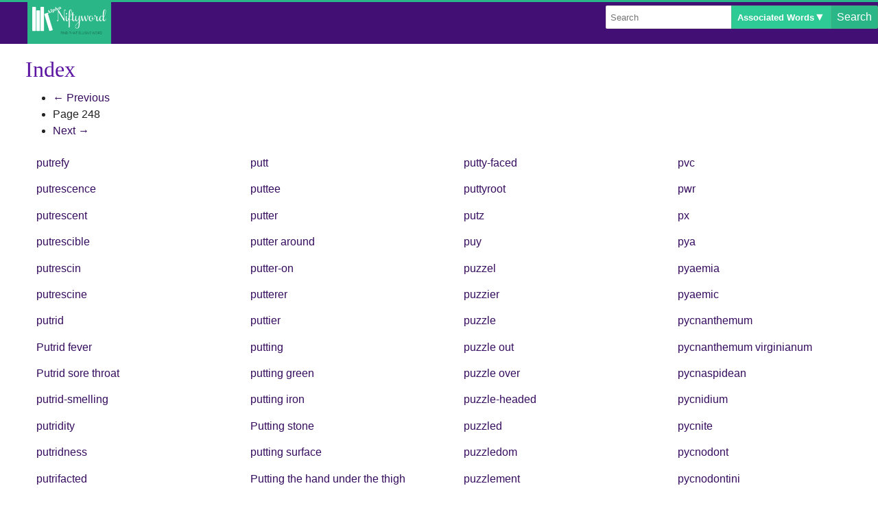

--- FILE ---
content_type: text/html
request_url: https://www.niftyword.com/index/p/248/
body_size: 14761
content:
<!DOCTYPE html><!--[if lt IE 7]>      <html class="no-js lt-ie9 lt-ie8 lt-ie7" lang=""> <![endif]--><!--[if IE 7]>         <html class="no-js lt-ie9 lt-ie8" lang=""> <![endif]--><!--[if IE 8]>         <html class="no-js lt-ie9" lang=""> <![endif]--><!--[if gt IE 8]><!--><html class="no-js" lang=""><!--<![endif]--><head><meta charset="utf-8"/>
<script>var __ezHttpConsent={setByCat:function(src,tagType,attributes,category,force,customSetScriptFn=null){var setScript=function(){if(force||window.ezTcfConsent[category]){if(typeof customSetScriptFn==='function'){customSetScriptFn();}else{var scriptElement=document.createElement(tagType);scriptElement.src=src;attributes.forEach(function(attr){for(var key in attr){if(attr.hasOwnProperty(key)){scriptElement.setAttribute(key,attr[key]);}}});var firstScript=document.getElementsByTagName(tagType)[0];firstScript.parentNode.insertBefore(scriptElement,firstScript);}}};if(force||(window.ezTcfConsent&&window.ezTcfConsent.loaded)){setScript();}else if(typeof getEzConsentData==="function"){getEzConsentData().then(function(ezTcfConsent){if(ezTcfConsent&&ezTcfConsent.loaded){setScript();}else{console.error("cannot get ez consent data");force=true;setScript();}});}else{force=true;setScript();console.error("getEzConsentData is not a function");}},};</script>
<script>var ezTcfConsent=window.ezTcfConsent?window.ezTcfConsent:{loaded:false,store_info:false,develop_and_improve_services:false,measure_ad_performance:false,measure_content_performance:false,select_basic_ads:false,create_ad_profile:false,select_personalized_ads:false,create_content_profile:false,select_personalized_content:false,understand_audiences:false,use_limited_data_to_select_content:false,};function getEzConsentData(){return new Promise(function(resolve){document.addEventListener("ezConsentEvent",function(event){var ezTcfConsent=event.detail.ezTcfConsent;resolve(ezTcfConsent);});});}</script>
<script>if(typeof _setEzCookies!=='function'){function _setEzCookies(ezConsentData){var cookies=window.ezCookieQueue;for(var i=0;i<cookies.length;i++){var cookie=cookies[i];if(ezConsentData&&ezConsentData.loaded&&ezConsentData[cookie.tcfCategory]){document.cookie=cookie.name+"="+cookie.value;}}}}
window.ezCookieQueue=window.ezCookieQueue||[];if(typeof addEzCookies!=='function'){function addEzCookies(arr){window.ezCookieQueue=[...window.ezCookieQueue,...arr];}}
addEzCookies([{name:"ezoab_331190",value:"mod2; Path=/; Domain=niftyword.com; Max-Age=7200",tcfCategory:"store_info",isEzoic:"true",},{name:"ezosuibasgeneris-1",value:"030b2075-7662-4d57-568c-242be6a26c9f; Path=/; Domain=niftyword.com; Expires=Tue, 19 Jan 2027 17:06:59 UTC; Secure; SameSite=None",tcfCategory:"understand_audiences",isEzoic:"true",}]);if(window.ezTcfConsent&&window.ezTcfConsent.loaded){_setEzCookies(window.ezTcfConsent);}else if(typeof getEzConsentData==="function"){getEzConsentData().then(function(ezTcfConsent){if(ezTcfConsent&&ezTcfConsent.loaded){_setEzCookies(window.ezTcfConsent);}else{console.error("cannot get ez consent data");_setEzCookies(window.ezTcfConsent);}});}else{console.error("getEzConsentData is not a function");_setEzCookies(window.ezTcfConsent);}</script><script type="text/javascript" data-ezscrex='false' data-cfasync='false'>window._ezaq = Object.assign({"edge_cache_status":12,"edge_response_time":37,"url":"https://www.niftyword.com/index/p/248/"}, typeof window._ezaq !== "undefined" ? window._ezaq : {});</script><script type="text/javascript" data-ezscrex='false' data-cfasync='false'>window._ezaq = Object.assign({"ab_test_id":"mod2"}, typeof window._ezaq !== "undefined" ? window._ezaq : {});window.__ez=window.__ez||{};window.__ez.tf={};</script><script type="text/javascript" data-ezscrex='false' data-cfasync='false'>window.ezDisableAds = true;</script>
<script data-ezscrex='false' data-cfasync='false' data-pagespeed-no-defer>var __ez=__ez||{};__ez.stms=Date.now();__ez.evt={};__ez.script={};__ez.ck=__ez.ck||{};__ez.template={};__ez.template.isOrig=true;window.__ezScriptHost="//www.ezojs.com";__ez.queue=__ez.queue||function(){var e=0,i=0,t=[],n=!1,o=[],r=[],s=!0,a=function(e,i,n,o,r,s,a){var l=arguments.length>7&&void 0!==arguments[7]?arguments[7]:window,d=this;this.name=e,this.funcName=i,this.parameters=null===n?null:w(n)?n:[n],this.isBlock=o,this.blockedBy=r,this.deleteWhenComplete=s,this.isError=!1,this.isComplete=!1,this.isInitialized=!1,this.proceedIfError=a,this.fWindow=l,this.isTimeDelay=!1,this.process=function(){f("... func = "+e),d.isInitialized=!0,d.isComplete=!0,f("... func.apply: "+e);var i=d.funcName.split("."),n=null,o=this.fWindow||window;i.length>3||(n=3===i.length?o[i[0]][i[1]][i[2]]:2===i.length?o[i[0]][i[1]]:o[d.funcName]),null!=n&&n.apply(null,this.parameters),!0===d.deleteWhenComplete&&delete t[e],!0===d.isBlock&&(f("----- F'D: "+d.name),m())}},l=function(e,i,t,n,o,r,s){var a=arguments.length>7&&void 0!==arguments[7]?arguments[7]:window,l=this;this.name=e,this.path=i,this.async=o,this.defer=r,this.isBlock=t,this.blockedBy=n,this.isInitialized=!1,this.isError=!1,this.isComplete=!1,this.proceedIfError=s,this.fWindow=a,this.isTimeDelay=!1,this.isPath=function(e){return"/"===e[0]&&"/"!==e[1]},this.getSrc=function(e){return void 0!==window.__ezScriptHost&&this.isPath(e)&&"banger.js"!==this.name?window.__ezScriptHost+e:e},this.process=function(){l.isInitialized=!0,f("... file = "+e);var i=this.fWindow?this.fWindow.document:document,t=i.createElement("script");t.src=this.getSrc(this.path),!0===o?t.async=!0:!0===r&&(t.defer=!0),t.onerror=function(){var e={url:window.location.href,name:l.name,path:l.path,user_agent:window.navigator.userAgent};"undefined"!=typeof _ezaq&&(e.pageview_id=_ezaq.page_view_id);var i=encodeURIComponent(JSON.stringify(e)),t=new XMLHttpRequest;t.open("GET","//g.ezoic.net/ezqlog?d="+i,!0),t.send(),f("----- ERR'D: "+l.name),l.isError=!0,!0===l.isBlock&&m()},t.onreadystatechange=t.onload=function(){var e=t.readyState;f("----- F'D: "+l.name),e&&!/loaded|complete/.test(e)||(l.isComplete=!0,!0===l.isBlock&&m())},i.getElementsByTagName("head")[0].appendChild(t)}},d=function(e,i){this.name=e,this.path="",this.async=!1,this.defer=!1,this.isBlock=!1,this.blockedBy=[],this.isInitialized=!0,this.isError=!1,this.isComplete=i,this.proceedIfError=!1,this.isTimeDelay=!1,this.process=function(){}};function c(e,i,n,s,a,d,c,u,f){var m=new l(e,i,n,s,a,d,c,f);!0===u?o[e]=m:r[e]=m,t[e]=m,h(m)}function h(e){!0!==u(e)&&0!=s&&e.process()}function u(e){if(!0===e.isTimeDelay&&!1===n)return f(e.name+" blocked = TIME DELAY!"),!0;if(w(e.blockedBy))for(var i=0;i<e.blockedBy.length;i++){var o=e.blockedBy[i];if(!1===t.hasOwnProperty(o))return f(e.name+" blocked = "+o),!0;if(!0===e.proceedIfError&&!0===t[o].isError)return!1;if(!1===t[o].isComplete)return f(e.name+" blocked = "+o),!0}return!1}function f(e){var i=window.location.href,t=new RegExp("[?&]ezq=([^&#]*)","i").exec(i);"1"===(t?t[1]:null)&&console.debug(e)}function m(){++e>200||(f("let's go"),p(o),p(r))}function p(e){for(var i in e)if(!1!==e.hasOwnProperty(i)){var t=e[i];!0===t.isComplete||u(t)||!0===t.isInitialized||!0===t.isError?!0===t.isError?f(t.name+": error"):!0===t.isComplete?f(t.name+": complete already"):!0===t.isInitialized&&f(t.name+": initialized already"):t.process()}}function w(e){return"[object Array]"==Object.prototype.toString.call(e)}return window.addEventListener("load",(function(){setTimeout((function(){n=!0,f("TDELAY -----"),m()}),5e3)}),!1),{addFile:c,addFileOnce:function(e,i,n,o,r,s,a,l,d){t[e]||c(e,i,n,o,r,s,a,l,d)},addDelayFile:function(e,i){var n=new l(e,i,!1,[],!1,!1,!0);n.isTimeDelay=!0,f(e+" ...  FILE! TDELAY"),r[e]=n,t[e]=n,h(n)},addFunc:function(e,n,s,l,d,c,u,f,m,p){!0===c&&(e=e+"_"+i++);var w=new a(e,n,s,l,d,u,f,p);!0===m?o[e]=w:r[e]=w,t[e]=w,h(w)},addDelayFunc:function(e,i,n){var o=new a(e,i,n,!1,[],!0,!0);o.isTimeDelay=!0,f(e+" ...  FUNCTION! TDELAY"),r[e]=o,t[e]=o,h(o)},items:t,processAll:m,setallowLoad:function(e){s=e},markLoaded:function(e){if(e&&0!==e.length){if(e in t){var i=t[e];!0===i.isComplete?f(i.name+" "+e+": error loaded duplicate"):(i.isComplete=!0,i.isInitialized=!0)}else t[e]=new d(e,!0);f("markLoaded dummyfile: "+t[e].name)}},logWhatsBlocked:function(){for(var e in t)!1!==t.hasOwnProperty(e)&&u(t[e])}}}();__ez.evt.add=function(e,t,n){e.addEventListener?e.addEventListener(t,n,!1):e.attachEvent?e.attachEvent("on"+t,n):e["on"+t]=n()},__ez.evt.remove=function(e,t,n){e.removeEventListener?e.removeEventListener(t,n,!1):e.detachEvent?e.detachEvent("on"+t,n):delete e["on"+t]};__ez.script.add=function(e){var t=document.createElement("script");t.src=e,t.async=!0,t.type="text/javascript",document.getElementsByTagName("head")[0].appendChild(t)};__ez.dot=__ez.dot||{};__ez.queue.addFileOnce('/detroitchicago/boise.js', '/detroitchicago/boise.js?gcb=195-0&cb=5', true, [], true, false, true, false);__ez.queue.addFileOnce('/parsonsmaize/abilene.js', '/parsonsmaize/abilene.js?gcb=195-0&cb=e80eca0cdb', true, [], true, false, true, false);__ez.queue.addFileOnce('/parsonsmaize/mulvane.js', '/parsonsmaize/mulvane.js?gcb=195-0&cb=e75e48eec0', true, ['/parsonsmaize/abilene.js'], true, false, true, false);__ez.queue.addFileOnce('/detroitchicago/birmingham.js', '/detroitchicago/birmingham.js?gcb=195-0&cb=539c47377c', true, ['/parsonsmaize/abilene.js'], true, false, true, false);</script>
<script data-ezscrex="false" type="text/javascript" data-cfasync="false">window._ezaq = Object.assign({"ad_cache_level":0,"adpicker_placement_cnt":0,"ai_placeholder_cache_level":0,"ai_placeholder_placement_cnt":-1,"domain":"niftyword.com","domain_id":331190,"ezcache_level":1,"ezcache_skip_code":0,"has_bad_image":0,"has_bad_words":0,"is_sitespeed":0,"lt_cache_level":0,"response_size":48517,"response_size_orig":42648,"response_time_orig":32,"template_id":120,"url":"https://www.niftyword.com/index/p/248/","word_count":0,"worst_bad_word_level":0}, typeof window._ezaq !== "undefined" ? window._ezaq : {});__ez.queue.markLoaded('ezaqBaseReady');</script>
<script type='text/javascript' data-ezscrex='false' data-cfasync='false'>
window.ezAnalyticsStatic = true;

function analyticsAddScript(script) {
	var ezDynamic = document.createElement('script');
	ezDynamic.type = 'text/javascript';
	ezDynamic.innerHTML = script;
	document.head.appendChild(ezDynamic);
}
function getCookiesWithPrefix() {
    var allCookies = document.cookie.split(';');
    var cookiesWithPrefix = {};

    for (var i = 0; i < allCookies.length; i++) {
        var cookie = allCookies[i].trim();

        for (var j = 0; j < arguments.length; j++) {
            var prefix = arguments[j];
            if (cookie.indexOf(prefix) === 0) {
                var cookieParts = cookie.split('=');
                var cookieName = cookieParts[0];
                var cookieValue = cookieParts.slice(1).join('=');
                cookiesWithPrefix[cookieName] = decodeURIComponent(cookieValue);
                break; // Once matched, no need to check other prefixes
            }
        }
    }

    return cookiesWithPrefix;
}
function productAnalytics() {
	var d = {"pr":[6],"omd5":"de4449874cc19803d5850b583cd856d3","nar":"risk score"};
	d.u = _ezaq.url;
	d.p = _ezaq.page_view_id;
	d.v = _ezaq.visit_uuid;
	d.ab = _ezaq.ab_test_id;
	d.e = JSON.stringify(_ezaq);
	d.ref = document.referrer;
	d.c = getCookiesWithPrefix('active_template', 'ez', 'lp_');
	if(typeof ez_utmParams !== 'undefined') {
		d.utm = ez_utmParams;
	}

	var dataText = JSON.stringify(d);
	var xhr = new XMLHttpRequest();
	xhr.open('POST','/ezais/analytics?cb=1', true);
	xhr.onload = function () {
		if (xhr.status!=200) {
            return;
		}

        if(document.readyState !== 'loading') {
            analyticsAddScript(xhr.response);
            return;
        }

        var eventFunc = function() {
            if(document.readyState === 'loading') {
                return;
            }
            document.removeEventListener('readystatechange', eventFunc, false);
            analyticsAddScript(xhr.response);
        };

        document.addEventListener('readystatechange', eventFunc, false);
	};
	xhr.setRequestHeader('Content-Type','text/plain');
	xhr.send(dataText);
}
__ez.queue.addFunc("productAnalytics", "productAnalytics", null, true, ['ezaqBaseReady'], false, false, false, true);
</script><base href="https://www.niftyword.com/index/p/248/"/>
        
        <meta http-equiv="X-UA-Compatible" content="IE=edge,chrome=1"/>
        <title> Wordbook to find that elusive lexeme  : NiftyWord</title>
        <meta name="viewport" content="width=device-width, initial-scale=1"/>
        <link rel="apple-touch-icon" href="apple-touch-icon.png"/>
        
         
        <meta name="description" content=" "/>
        <meta name="keywords" content="  "/>
        <style type="text/css">@charset "UTF-8";/*! normalize.css v5.0.0 | MIT License | github.com/necolas/normalize.css */html{font-family:sans-serif;line-height:1.5;-ms-text-size-adjust:100%;-webkit-text-size-adjust:100%}body{margin:0}article,aside,footer,header,nav,section{display:block}h1{font-size:2em;margin:.67em 0}figcaption,figure,main{display:block}figure{margin:1em 40px}hr{box-sizing:content-box;height:0;overflow:visible}pre{font-family:monospace,monospace;font-size:1em}a{background-color:transparent;-webkit-text-decoration-skip:objects}a:active,a:hover{outline-width:0}abbr[title]{border-bottom:0;text-decoration:underline;text-decoration:underline dotted}b,strong{font-weight:inherit}b,strong{font-weight:bolder}code,kbd,samp{font-family:monospace,monospace;font-size:1em}dfn{font-style:italic}mark{background-color:#ff0;color:#000}small{font-size:80%}sub,sup{font-size:75%;line-height:0;position:relative;vertical-align:baseline}sub{bottom:-0.25em}sup{top:-0.5em}audio,video{display:inline-block}audio:not([controls]){display:none;height:0}img{border-style:none}svg:not(:root){overflow:hidden}button,input,optgroup,select,textarea{font-family:sans-serif;line-height:1.15;margin:0}button,input{overflow:visible}button,select{text-transform:none}button,html [type="button"],[type="reset"],[type="submit"]{-webkit-appearance:button}button::-moz-focus-inner,[type="button"]::-moz-focus-inner,[type="reset"]::-moz-focus-inner,[type="submit"]::-moz-focus-inner{border-style:none;padding:0}button:-moz-focusring,[type="button"]:-moz-focusring,[type="reset"]:-moz-focusring,[type="submit"]:-moz-focusring{outline:1px dotted ButtonText}fieldset{border:1px solid #c0c0c0;margin:0 2px;padding:.35em .625em .75em}legend{box-sizing:border-box;color:inherit;display:table;max-width:100%;padding:0;white-space:normal}progress{vertical-align:baseline}textarea{overflow:auto}[type="checkbox"],[type="radio"]{box-sizing:border-box;padding:0}[type="number"]::-webkit-inner-spin-button,[type="number"]::-webkit-outer-spin-button{height:auto}[type="search"]{-webkit-appearance:textfield;outline-offset:-2px}[type="search"]::-webkit-search-cancel-button,[type="search"]::-webkit-search-decoration{-webkit-appearance:none}::-webkit-file-upload-button{-webkit-appearance:button;font:inherit}details,menu{display:block}summary{display:list-item}canvas{display:inline-block}template{display:none}[hidden]{display:none}.hide{display:none}a{color:#350c5e;text-decoration:none;background-color:transparent;cursor:pointer}.well{margin:0 10px;border:1px solid silver;padding:5px;border-radius:6px;color:#555}.list-unstyled{list-style:none;padding-left:0}hr{display:block;height:1px;width:100%;border:0;border-top:1px solid #ddd;margin:0;padding:0}body{color:#222}css .icon{display:inline-block;width:12px;height:12px;stroke-width:0;stroke:currentColor;fill:currentColor}.icon-question-circle-o{width:.857421875em}body{font-size:100%}body,caption,th,td,input,textarea,select,option,legend,fieldset,h1,h2,h3,h4,h5,h6,.h1,.h2,.h3,.h4,.h5,.h6{font-size-adjust:.5}#page{font-size:1em;line-height:1.25}@media(min-width:43.75em){#page{font-size:1em;line-height:1.25}}h1{font-size:1.5em;line-height:.75}@media(min-width:43.75em){h1{font-size:1.75em;line-height:.6}}@media(min-width:56.25em){h1{font-size:2em;line-height:.5}}h2{font-size:1.2em;line-height:.6}@media(min-width:43.75em){h2{font-size:1.3em;line-height:.5}}@media(min-width:56.25em){h2{font-size:1.5em;line-height:.4}}h3,.h3{font-size:1.15em;line-height:.55}@media(min-width:43.75em){h3,.h3{font-size:1.2em;line-height:.45}}@media(min-width:56.25em){h3,.h3{font-size:1.3em;line-height:.35}}h4,.h4{font-size:1.125em;line-height:1.11111111}@media(min-width:43.75em){h4,.h4{line-height:1.22222222}}blockquote{font-size:1.25em;line-height:1.25}@media(min-width:43.75em){blockquote{font-size:1.5em;line-height:1.45833333}}.flexrow,header,footer ul,#feedbackform,.tab-content,.navbar-form,#searchform,.la1,#amazitems,.preflist,.popover ul.links{display:-webkit-box;display:-webkit-flex;display:-moz-flex;display:-ms-flexbox;display:flex;-webkit-box-direction:normal;-webkit-box-orient:horizontal;-webkit-flex-direction:row;-moz-flex-direction:row;-ms-flex-direction:row;flex-direction:row}.flexcolumn,body,footer,.amazitem{display:-webkit-box;display:-webkit-flex;display:-moz-flex;display:-ms-flexbox;display:flex;-webkit-box-direction:normal;-webkit-box-orient:vertical;-webkit-flex-direction:column;-moz-flex-direction:column;-ms-flex-direction:column;flex-direction:column}body{-webkit-flex-wrap:wrap;-moz-flex-wrap:wrap;-ms-flex-wrap:wrap;flex-wrap:wrap;min-height:100vh;-webkit-box-pack:justify;-ms-flex-pack:justify;-webkit-justify-content:space-between;-moz-justify-content:space-between;justify-content:space-between}.header-container{border-color:#2ab687;border-style:solid;border-width:3px 0 0 0;background-color:#420f75}.posform h4{display:none}header,footer ul,#feedbackform,.tab-content{-webkit-box-align:start;-ms-flex-align:start;-webkit-align-items:flex-start;-moz-align-items:flex-start;align-items:flex-start;-webkit-box-pack:justify;-ms-flex-pack:justify;-webkit-justify-content:space-between;-moz-justify-content:space-between;justify-content:space-between}#feedbackform{-webkit-flex-wrap:wrap;-moz-flex-wrap:wrap;-ms-flex-wrap:wrap;flex-wrap:wrap}footer ul{width:95%;font-weight:700}footer{-webkit-box-align:center;-ms-flex-align:center;-webkit-align-items:center;-moz-align-items:center;align-items:center;padding-left:2em;background-color:#21073a;font-size:.8rem}footer,footer a,footer h4{color:#e8d5fa}.brand{display:inline-block;background-color:#2ab687;height:100%}
#subheading{display:none}.brand img{padding:5px;height:20px}#niftycontent,#feedback{min-width:100%}#external{display:none}.navbar-form{-webkit-flex-wrap:wrap;-moz-flex-wrap:wrap;-ms-flex-wrap:wrap;flex-wrap:wrap;-webkit-box-pack:end;-ms-flex-pack:end;-webkit-justify-content:flex-end;-moz-justify-content:flex-end;justify-content:flex-end}@media(min-width:768px){.brand{margin-left:40px}.posform h4{display:inline}#niftycontent,#feedback{min-width:75%!important}#external{display:block}.brand img{padding:7px;height:30px}#subheading{display:inline-block;width:400px;white-space:nowrap;overflow:hidden;text-overflow:ellipsis}}@media(min-width:1024px){.brand img{height:40px}}#searchform input:not(:first-child),#searchform button:not(:first-child),#searchform select:not(:first-child){border-left:0}#searchform input:not(:last-child),#searchform button:not(:last-child),#searchform select:not(:last-child){border-right:0}#searchform button{background-color:#2ab687;color:#fff;font:inherit;font-weight:normal}#searchform .select,#searchform select{background-color:#2fcb96;color:#fff;font-weight:bold;font-style:uppercase}#searchform input,#searchform button,#searchform .select{border:1px solid rgba(147,128,108,0.25);padding:.25em .5em}#searchform input:first-child,#searchform button:first-child,#searchform .select:first-child{border-radius:2px 0 0 2px}#searchform input:last-child,#searchform button:last-child,#searchform .select:last-child{border-radius:0 2px 2px 0}.searchtxt,#searchselect,#searchbt{display:inline-block}.searchtxt{-webkit-box-flex:1;-webkit-flex:1;-moz-box-flex:1;-moz-flex:1;-ms-flex:1;flex:1}select{-webkit-appearance:none;-moz-appearance:none;appearance:none;border:0;margin:0;padding-top:2px;padding-bottom:2px}select::-ms-expand{display:none}.select:after{content:"▼"}@media screen and (min-width:0\0){select{background:0;padding:5px}}@media(min-width:768px){#searchform input,#searchform button,#searchform .select{margin-top:5px;margin-bottom:5px}}nav.tabs{text-align:center;position:relative;margin:0 auto;width:100%;font-weight:300;font-size:1.25em}nav.tabs ul#wmenu{position:relative;display:-ms-flexbox;display:-webkit-flex;display:-moz-flex;display:-ms-flex;display:flex;margin:0 auto;padding:0;list-style:none;-ms-box-orient:horizontal;-ms-box-pack:center;-webkit-flex-flow:row nowrap;-moz-flex-flow:row nowrap;-ms-flex-flow:row nowrap;flex-flow:row nowrap;-webkit-justify-content:center;-moz-justify-content:center;-ms-justify-content:center;justify-content:center}nav.tabs ul li{position:relative;z-index:2000;display:block;margin:0;text-align:center;line-height:2.5;-webkit-flex:1;-moz-flex:1;-ms-flex:1;flex:1}nav.tabs a{position:relative;display:block;white-space:nowrap}.tabs nav li.active a{color:#74777b}.tabs nav a:focus{outline:0}nav.tabs-style-topline li{border:1px solid rgba(40,44,42,0.1);text-transform:uppercase;letter-spacing:1px;font-weight:700;font-size:.5em}nav.tabs-style-topline li:not(:last-child){border-right:0}nav.tabs-style-topline li.active{border-top-color:#2cc185;border-bottom:0}nav.tabs-style-topline a{padding:.65em 1em .5em;background:rgba(40,44,42,0.05);color:#74777b;line-height:1.5;-webkit-transition:color .2s;transition:color .2s}nav.tabs-style-topline a:hover,nav.tabs-style-topline a:focus{color:#2cc185}nav.tabs-style-topline li.active a{background:0;-webkit-box-shadow:inset 0 3px 0 #2cc185;box-shadow:inset 0 3px 0 #2cc185;color:#2cc185}.dropbtn{font-size:1em;font-size:inherit;border:0;cursor:pointer;padding:0}.dropdown-content{display:none;position:absolute;right:10px;background-color:#f9f9f9;min-width:160px;-webkit-box-shadow:0 8px 16px 0 rgba(0,0,0,0.2);box-shadow:0 8px 16px 0 rgba(0,0,0,0.2);-ms-box-orient:horizontal;-ms-box-pack:center;-webkit-flex-flow:column wrap;-moz-flex-flow:column wrap;-ms-flex-flow:column wrap;flex-flow:column wrap;-webkit-justify-content:center;-moz-justify-content:center;-ms-justify-content:center;justify-content:center;padding-left:0}#collapsed li{color:black;padding:12px 16px;text-decoration:none;display:block!important;font-size:1em}.dropdown-content a:hover{background-color:#f1f1f1}.show{display:block}.no-js nav.tabs #wmenu{-webkit-flex-flow:row wrap;-moz-flex-flow:row wrap;-ms-flex-flow:row wrap;flex-flow:row wrap}#wmenu li a small{display:block;font-size:85%;font-weight:200}#wmenu li{box-sizing:border-box}#wmenu li a{display:block;height:100%;box-sizing:border-box}#subheading{font-size:40%;color:#777;font-weight:100;line-height:1.5;margin-bottom:-0.375em}h1 small{font-size:60%}h1,h2,h3,h4,h5,h6{color:#5b15a2;font-family:"Hoefler Text",Constantia,Palatino,"Palatino Linotype","URW Palladio L","Century Schoolbook L","Book Antiqua",Georgia,serif;font-weight:100}body{font-family:"Helvetica Neue",Helvetica,"Nimbus Sans","Nimbus Sans L","Liberation Sans",calibri,"Roboto","Droid Sans",Arial,sans-serif}.main-container{padding:0 5px}.pos{padding:1px 9px 2px;font-size:12.025px;font-weight:bold;white-space:nowrap;color:#fff;background-color:#8e37e5;border-color:#280947;-webkit-border-radius:9px;-moz-border-radius:9px;border-radius:10px}blockquote,.examples{font-size:.8rem;font-family:"Hoefler Text",Constantia,Palatino,"Palatino Linotype","URW Palladio L","Century Schoolbook L","Book Antiqua",Georgia,serif}ul.links,ul.popsyn{list-style-position:inside;padding-left:0}ul.popsyn li{padding-bottom:10px;list-style:none}wordforms tt,plu span.pos,singu span.pos{font-style:italic;font-size:.7em;color:#565555;white-space:normal}wordforms wf,wordforms er,plu plw,singu singf,singu singw{font-style:bold}ets{font-style:italic}.attr{text-align:right}mcol phr{font-style:normal;font-color:#5b15a2}.la1,#amazitems{-webkit-flex-wrap:wrap;-moz-flex-wrap:wrap;-ms-flex-wrap:wrap;flex-wrap:wrap;-webkit-box-pack:justify;-ms-flex-pack:justify;-webkit-justify-content:space-between;-moz-justify-content:space-between;justify-content:space-between;-webkit-box-align:start;-ms-flex-align:start;-webkit-align-items:flex-start;-moz-align-items:flex-start;align-items:flex-start}
#amaz{min-width:100%;-webkit-box-ordinal-group:5;-webkit-order:4;-moz-order:4;-ms-flex-order:4;order:4}.amazitem{box-sizing:border-box;width:50%;padding:0 1.5em;-webkit-box-align:center;-ms-flex-align:center;-webkit-align-items:center;-moz-align-items:center;align-items:center}.amazitem .name,.amazitem .authors{text-align:center}.amazitem img{height:160px}#external{margin-top:15px;background-color:#eefbf7;color:#350c5e;box-shadow:-3px -3px 4px rgba(8,8,8,0.2);padding-top:1em}.la1{margin-top:5px;padding:5px 3px}.toppro{margin-top:5px;display:inline-block;text-align:center;max-width:100%}.toppro img{max-width:100%}@media(min-width:768px){.amazitem{width:25%}.slot1{display:none}.slot2{display:block}.toppro{display:none}}@media(min-width:1024px){.slot1{display:block;text-align:center;min-width:250px}.slot2{display:none}}#external blockquote{margin:0;font-size:1.4em}#external{padding:5px;font-size:.9em}#external .auth{text-align:right}.pos{padding:1px 9px 2px;font-size:12.025px;font-weight:bold;white-space:nowrap;color:#fff;background-color:#8e37e5;border-color:#280947;-webkit-border-radius:9px;-moz-border-radius:9px;border-radius:10px}blockquote,.examples{font-size:.8rem;font-family:"Hoefler Text",Constantia,Palatino,"Palatino Linotype","URW Palladio L","Century Schoolbook L","Book Antiqua",Georgia,serif}ul.links,ul.popsyn{list-style-position:inside;padding-left:0}ul.popsyn li{padding-bottom:10px;list-style:none}wordforms tt,plu span.pos,singu span.pos{font-style:italic;font-size:.7em;color:#565555;white-space:normal}wordforms wf,wordforms er,plu plw,singu singf,singu singw{font-style:bold}ets{font-style:italic}.attr{text-align:right}mcol phr{font-style:normal;font-color:#5b15a2}ul.indexlist,ul.id_indexlist,#idioms{margin:0;padding:0;list-style-type:none;-webkit-column-gap:40px;-moz-column-gap:40px;column-gap:40px;-webkit-column-count:2;-moz-column-count:2;column-count:2}.preflist{-webkit-flex-wrap:wrap;-moz-flex-wrap:wrap;-ms-flex-wrap:wrap;flex-wrap:wrap;-webkit-box-pack:start;-ms-flex-pack:start;-webkit-justify-content:flex-start;-moz-justify-content:flex-start;justify-content:flex-start}#idioms,.preflist{-webkit-column-rule:1px solid #ddd;-moz-column-rule:1px solid #ddd;column-rule:1px solid #ddd;font-size:1.1rem}ul.indexlist li.index{text-decoration:none;padding:.2em 1em;line-height:2em}ul.id_indexlist{margin:0;margin-top:15px;padding:0}ul.id_indexlist li.id_index{text-decoration:none;padding:.2em 1em;line-height:1.1em}ul.id_indexlist{padding-bottom:1em}.id_index a{font-size:1.1rem;font-weight:400;font-family:"Hoefler Text",Constantia,Palatino,"Palatino Linotype","URW Palladio L","Century Schoolbook L","Book Antiqua",Georgia,serif}#idiom,.prefitem{-webkit-column-break-inside:avoid;page-break-inside:avoid;break-inside:avoid-column;display:table;display:inline-block}.prefitem{display:block}#idiom,.prefitem .btnpopover{padding-bottom:.2rem}.prefitem .btnpopover{font-size:1.2rem}.prefitem{width:50%;-webkit-flex-basis:50%;-moz-flex-basis:50%;-ms-flex-preferred-size:50%;flex-basis:50%;border-bottom:1px dotted #f5f5f5}@media(min-width:768px){ul.indexlist,ul.id_indexlist{-webkit-column-count:3;-moz-column-count:3;column-count:3}.prefitem{width:33%;-webkit-flex-basis:33%;-moz-flex-basis:33%;-ms-flex-preferred-size:33%;flex-basis:33%}}@media(min-width:1024px){ul.indexlist,ul.id_indexlist{-webkit-column-count:4;-moz-column-count:4;column-count:4}.prefitem{width:25%;-webkit-flex-basis:25%;-moz-flex-basis:25%;-ms-flex-preferred-size:25%;flex-basis:25%}}.popover{z-index:1000;max-width:60%;padding:1px;font-weight:normal;text-align:left;background-color:#fff;background-clip:padding-box;border:1px solid #ddd;border-radius:6px;-webkit-box-shadow:0 5px 10px rgba(0,0,0,0.2);box-shadow:0 5px 10px rgba(0,0,0,0.2);white-space:normal;padding:9px 14px}.popover.top{margin-top:-10px}.popover.right{margin-left:10px}.popover.bottom{margin-top:10px}.popover.left{margin-left:-10px}.popover ul.links{list-style:none;-webkit-flex-wrap:wrap;-moz-flex-wrap:wrap;-ms-flex-wrap:wrap;flex-wrap:wrap}ul.links a small{font-size:75%}.btn,.popover ul.links a{background:#db4f4a;color:#fff;cursor:pointer;padding:2px 5px;margin-right:2px;border:0;margin-top:5px;text-align:right;white-space:nowrap;display:inline-block;box-sizing:border-box}#niftycontent{padding:1em 2em;box-sizing:border-box}
</style>
        
        <script>

    var tab_class_present = 'yes';
    
        var default_section = 'associated-words';
    

</script>
<script>
  (function(i,s,o,g,r,a,m){i['GoogleAnalyticsObject']=r;i[r]=i[r]||function(){
  (i[r].q=i[r].q||[]).push(arguments)},i[r].l=1*new Date();a=s.createElement(o),
  m=s.getElementsByTagName(o)[0];a.async=1;a.src=g;m.parentNode.insertBefore(a,m)
  })(window,document,'script','//www.google-analytics.com/analytics.js','ga');

  ga('create', 'UA-65308792-1', 'auto');
  ga('send', 'pageview');

</script>

    <link rel='canonical' href='https://niftyword.com/index/p/248/' />
<script type='text/javascript'>
var ezoTemplate = 'old_site_noads';
var ezouid = '1';
var ezoFormfactor = '1';
</script><script data-ezscrex="false" type='text/javascript'>
var soc_app_id = '0';
var did = 331190;
var ezdomain = 'niftyword.com';
var ezoicSearchable = 1;
</script></head>
    <body data-style="display: flex;">

        <div class="header-container">
            <header class="wrapper clearfix">
            <div class="brand"><a href="/"><img src="/static/images/logowhite.png" alt="logo"/></a></div>
                <nav>
                
                    <form name="searchform" class="navbar-form" action="javascript:search(&#39;searchtxt&#39;);" role="search" id="searchform">
                <input class="searchtxt" type="text" class="form-control" placeholder="Search" id="searchtxt"/>
                
                <div class="select">
                <select name="select" id="searchselect">
                <option value="dictionary">Dictionary</option>
                <option value="idioms-phrases">Idioms/Phrases</option>
                <option value="associated-words" selected="">Associated Words</option>
                <option value="prefix-suffix-derived">Prefix Words</option>
                <option value="related-words">Related Words</option>
                </select></div>
                <button type="button" class="searchbtn" id="searchbtn">Search
                </button>
                </form>
                
                </nav>
            </header>
        </div>

        <div class="main-container">
       
<style>
#niftycontent {
    padding: 0.5em 2em;
}
</style>
<div id="niftycontent">
<h1>Index</h1>
        
            
                <ul class="pager">
                

                    <li class="previous">
                        <a href="/index/p/247/">← Previous</a>
                    </li>
                
                <li>Page 248</li>
                
                    <li class="next">
                        <a href="/index/p/249/">Next →</a>
                    </li>
                
                </ul>
            
<div class="row">
    <ul class="indexlist">

    
        <li class="index"><a href="/dictionary/putrefy/">putrefy</a></li>
        
    
        <li class="index"><a href="/dictionary/putrescence/">putrescence</a></li>
        
    
        <li class="index"><a href="/dictionary/putrescent/">putrescent</a></li>
        
    
        <li class="index"><a href="/dictionary/putrescible/">putrescible</a></li>
        
    
        <li class="index"><a href="/dictionary/putrescin/">putrescin</a></li>
        
    
        <li class="index"><a href="/dictionary/putrescine/">putrescine</a></li>
        
    
        <li class="index"><a href="/dictionary/putrid/">putrid</a></li>
        
    
        <li class="index"><a href="/dictionary/Putrid_fever/">Putrid fever</a></li>
        
    
        <li class="index"><a href="/dictionary/Putrid_sore_throat/">Putrid sore throat</a></li>
        
    
        <li class="index"><a href="/dictionary/putrid_smelling/">putrid-smelling</a></li>
        
    
        <li class="index"><a href="/dictionary/putridity/">putridity</a></li>
        
    
        <li class="index"><a href="/dictionary/putridness/">putridness</a></li>
        
    
        <li class="index"><a href="/dictionary/putrifacted/">putrifacted</a></li>
        
    
        <li class="index"><a href="/dictionary/putrification/">putrification</a></li>
        
    
        <li class="index"><a href="/dictionary/putrify/">putrify</a></li>
        
    
        <li class="index"><a href="/dictionary/putrilage/">putrilage</a></li>
        
    
        <li class="index"><a href="/dictionary/putry/">putry</a></li>
        
    
        <li class="index"><a href="/dictionary/putsch/">putsch</a></li>
        
    
        <li class="index"><a href="/dictionary/putt/">putt</a></li>
        
    
        <li class="index"><a href="/dictionary/puttee/">puttee</a></li>
        
    
        <li class="index"><a href="/dictionary/putter/">putter</a></li>
        
    
        <li class="index"><a href="/dictionary/putter_around/">putter around</a></li>
        
    
        <li class="index"><a href="/dictionary/putter_on/">putter-on</a></li>
        
    
        <li class="index"><a href="/dictionary/putterer/">putterer</a></li>
        
    
        <li class="index"><a href="/dictionary/puttier/">puttier</a></li>
        
    
        <li class="index"><a href="/dictionary/putting/">putting</a></li>
        
    
        <li class="index"><a href="/dictionary/putting_green/">putting green</a></li>
        
    
        <li class="index"><a href="/dictionary/putting_iron/">putting iron</a></li>
        
    
        <li class="index"><a href="/dictionary/Putting_stone/">Putting stone</a></li>
        
    
        <li class="index"><a href="/dictionary/putting_surface/">putting surface</a></li>
        
    
        <li class="index"><a href="/dictionary/Putting_the_hand_under_the_thigh/">Putting the hand under the thigh</a></li>
        
    
        <li class="index"><a href="/dictionary/putting_to_death/">putting to death</a></li>
        
    
        <li class="index"><a href="/dictionary/puttock/">puttock</a></li>
        
    
        <li class="index"><a href="/dictionary/putty/">putty</a></li>
        
    
        <li class="index"><a href="/dictionary/putty_knife/">putty knife</a></li>
        
    
        <li class="index"><a href="/dictionary/Putty_powder/">Putty powder</a></li>
        
    
        <li class="index"><a href="/dictionary/putty_faced/">putty-faced</a></li>
        
    
        <li class="index"><a href="/dictionary/puttyroot/">puttyroot</a></li>
        
    
        <li class="index"><a href="/dictionary/putz/">putz</a></li>
        
    
        <li class="index"><a href="/dictionary/puy/">puy</a></li>
        
    
        <li class="index"><a href="/dictionary/puzzel/">puzzel</a></li>
        
    
        <li class="index"><a href="/dictionary/puzzier/">puzzier</a></li>
        
    
        <li class="index"><a href="/dictionary/puzzle/">puzzle</a></li>
        
    
        <li class="index"><a href="/dictionary/puzzle_out/">puzzle out</a></li>
        
    
        <li class="index"><a href="/dictionary/puzzle_over/">puzzle over</a></li>
        
    
        <li class="index"><a href="/dictionary/puzzle_headed/">puzzle-headed</a></li>
        
    
        <li class="index"><a href="/dictionary/puzzled/">puzzled</a></li>
        
    
        <li class="index"><a href="/dictionary/puzzledom/">puzzledom</a></li>
        
    
        <li class="index"><a href="/dictionary/puzzlement/">puzzlement</a></li>
        
    
        <li class="index"><a href="/dictionary/puzzler/">puzzler</a></li>
        
    
        <li class="index"><a href="/dictionary/puzzling/">puzzling</a></li>
        
    
        <li class="index"><a href="/dictionary/puzzlingly/">puzzlingly</a></li>
        
    
        <li class="index"><a href="/dictionary/puzzolan/">puzzolan</a></li>
        
    
        <li class="index"><a href="/dictionary/pva/">pva</a></li>
        
    
        <li class="index"><a href="/dictionary/pvc/">pvc</a></li>
        
    
        <li class="index"><a href="/dictionary/pwr/">pwr</a></li>
        
    
        <li class="index"><a href="/dictionary/px/">px</a></li>
        
    
        <li class="index"><a href="/dictionary/pya/">pya</a></li>
        
    
        <li class="index"><a href="/dictionary/pyaemia/">pyaemia</a></li>
        
    
        <li class="index"><a href="/dictionary/pyaemic/">pyaemic</a></li>
        
    
        <li class="index"><a href="/dictionary/pycnanthemum/">pycnanthemum</a></li>
        
    
        <li class="index"><a href="/dictionary/pycnanthemum_virginianum/">pycnanthemum virginianum</a></li>
        
    
        <li class="index"><a href="/dictionary/pycnaspidean/">pycnaspidean</a></li>
        
    
        <li class="index"><a href="/dictionary/pycnidium/">pycnidium</a></li>
        
    
        <li class="index"><a href="/dictionary/pycnite/">pycnite</a></li>
        
    
        <li class="index"><a href="/dictionary/pycnodont/">pycnodont</a></li>
        
    
        <li class="index"><a href="/dictionary/pycnodontini/">pycnodontini</a></li>
        
    
        <li class="index"><a href="/dictionary/pycnodysostosis/">pycnodysostosis</a></li>
        
    
        <li class="index"><a href="/dictionary/pycnogonid/">pycnogonid</a></li>
        
    
        <li class="index"><a href="/dictionary/pycnogonida/">pycnogonida</a></li>
        
    
        <li class="index"><a href="/dictionary/pycnometer/">pycnometer</a></li>
        
    
        <li class="index"><a href="/dictionary/pycnosis/">pycnosis</a></li>
        
     
    </ul>
</div> 
        
            
                <ul class="pager">
                

                    <li class="previous">
                        <a href="/index/p/247/">← Previous</a>
                    </li>
                
                <li>Page 248</li>
                
                    <li class="next">
                        <a href="/index/p/249/">Next →</a>
                    </li>
                
                </ul>
            
</div>

        </div> <!-- #main-container -->

        <div class="footer-container">
            <footer class="wrapper">
                                   <div property="publisher" typeof="Organization">
    <p>Published with care: <span property="name" class="h4">NiftyWord</span> </p>
                    </div>
                    
                    <ul class="list-unstyled">
                        <li><a href="/terms-of-use/">Terms of Use</a></li>
                        
                    <li><a href="/index/">Index</a></li>
                    <li><a href="/aboutus/">About Us</a></li>
                    <li><a href="/privacy-policy/">Privacy Policy</a></li>
                    <li><a href="/contact-us/">Contact Us</a></li>
                        </ul>
                <div>
                    <p>Copyright © NiftyWord.com 2014</p>
                </div>
            </footer>
        </div>
        <script type="text/javascript">function searchfunc(e,t){searchstr=document.getElementById(t).value,searchstr&&(document.location.href="/"+document.getElementById("searchselect").value+"/"+searchstr+"/")}function set_search(e,t){elem=document.getElementById(e),elem&&document.getElementById("searchbtn").addEventListener("click",function(){searchfunc(elem,t)},!1)}function create_mark(e){if(performance.mark===undefined){console.log("performance.mark Not supported");return}performance.mark(e)}function create_measure(e,t,n){if(performance.measure===undefined){console.log("performance.measure Not supported");return}performance.measure(e,t,n)}function pagination_measure(e,t){if(performance.getEntriesByName===undefined)return;var n=performance.getEntriesByName("start_page");if(!n||n.length==0)return;create_mark("end_page"),create_measure("pop_measure","start_page","end_page");var r=Math.round(performance.getEntriesByName("pop_measure","measure")[0].duration);ga("send","timing","pagination-"+e,t.toString(),r),performance.clearMarks("start_page"),performance.clearMarks("end_page"),performance.clearMeasures("pop_measure"),create_mark("start_page")}function json_load_measure(){if(performance.getEntriesByName===undefined)return;var e=performance.getEntriesByName("start_json_load");if(!e||e.length==0)return;create_mark("end_json_load"),create_measure("json_measure","start_json_load","end_json_load"),duration=Math.round(performance.getEntriesByName("json_measure","measure")[0].duration),ga("send","timing","json_load","json_load",duration),performance.clearMarks("start_json_load"),performance.clearMarks("end_json_load"),performance.clearMeasures("json_measure")}function lnktrckr(){attr=this.getAttribute("book"),attr||(attr=this.getAttribute("href")),ga("send","event","outbound",this.getAttribute("dest"),attr)}window.search=function(e){e=typeof e!="undefined"?e:"searchtxt",document.location.href="/"+default_section+"/"+document.getElementById(e).value+"/"},set_search("searchform404","searchtxt404"),set_search("searchform","searchtxt"),set_search("searchform500","searchtxt500"),function(){function r(t){t=t?t:window.event;var n=$(this)[0],r=Math.floor(((screen.availWidth||1024)-e.Width)/2),i=Math.floor(((screen.availHeight||700)-e.Height)/2),s=window.open(n.href,"social","width="+e.Width+",height="+e.Height+",left="+r+",top="+i+",location=0,menubar=0,toolbar=0,status=0,scrollbars=1,resizable=1");return s&&(s.focus(),t.preventDefault&&t.preventDefault(),t.returnValue=!1),!!s}var e={Link:"a.btn-social",Width:600,Height:600},t=document.querySelectorAll(e.Link);for(var n=0;n<t.length;n++)t[n].onclick=r}();var outboundlnks=document.getElementsByClassName("lnktrckr");for(var i=0;i<outboundlnks.length;++i){var item=outboundlnks[i];item.addEventListener("click",lnktrckr)};

var vis=function(){var e,t,n={hidden:"visibilitychange",webkitHidden:"webkitvisibilitychange",mozHidden:"mozvisibilitychange",msHidden:"msvisibilitychange"};for(e in n)if(e in document){t=n[e];break}return function(n){return n&&document.addEventListener(t,n),!document[e]}}();if(default_section!="associated-words"){event_name="time-on-"+default_section;function timer11(){ga("send","event",event_name,"1","11-30 seconds",{nonInteraction:1})}function timer31(){ga("send","event",event_name,"2","31-60 seconds",{nonInteraction:1})}function timer61(){ga("send","event",event_name,"3","61-180 seconds",{nonInteraction:1})}function timer181(){ga("send","event",event_name,"4","181-600 seconds",{nonInteraction:1})}function timer601(){ga("send","event",event_name,"5","601-1800 seconds",{nonInteraction:1})}function timer1801(){ga("send","event",event_name,"6","1801+ seconds",{nonInteraction:1})}setTimeout(timer11,11e3),setTimeout(timer31,31e3),setTimeout(timer61,61e3),setTimeout(timer181,181e3),setTimeout(timer601,601e3),setTimeout(timer1801,1801e3)};

HTMLElement.prototype.removeClass=function(e){var t="",n,r=this.className.split(" ");for(n=0;n<r.length;n++)r[n]!==e&&(t+=r[n]+" ");this.className=t},document.getElementsByTagName("html")[0].removeClass("no-js");

function toggle(e){element=document.getElementById(e),element.classList.toggle("hide")}function hide(e){e.classList.contains("hide")||e.classList.add("hide")}function show(e){e.classList.remove("hide")}function getRelativeCoords(e){return{x:e.offsetX||e.layerX,y:e.offsetY||e.layerY}}function get_json(e,t){var n=new XMLHttpRequest;n.open("GET",e),n.setRequestHeader("Content-Type","application/json"),n.onload=function(){if(n.status===200){var e=JSON.parse(n.responseText);t(e)}},n.send()}function set_coords(e,t,n){element=document.getElementById(e),element.style.top=t+"px",element.style.left=n+"px",element.style.position="absolute"}function posTop(){return typeof window.pageYOffset!="undefined"?window.pageYOffset:document.documentElement.scrollTop?document.documentElement.scrollTop:document.body.scrollTop?document.body.scrollTop:0}function debounce(e,t,n){var r;return function(){var i=this,s=arguments,o=function(){r=null,n||e.apply(i,s)},u=n&&!r;clearTimeout(r),r=setTimeout(o,t),u&&e.apply(i,s)}}HTMLCanvasElement.prototype.relMouseCoords=function(e){var t=0,n=0,r=0,i=0,s=this;do t+=s.offsetLeft,n+=s.offsetTop;while(s=s.offsetParent);return r=e.pageX-t,i=e.pageY-n,r=Math.round(r*(this.width/this.offsetWidth)),i=Math.round(i*(this.height/this.offsetHeight)),{x:r,y:i}};

function toArray(e){var t=new Array;for(i=0;i<e.length;i++)t.push(e[i]);return t}function hasOverflow(e){if(e)return e.scrollHeight>e.clientHeight||e.scrollWidth>e.clientWidth}function getInnerHeight(e){var t=window.getComputedStyle(e,null);return t.getPropertyValue("height")}function collapseMe(e){function s(){r&&r.childNodes.length==0?i.style.display="none":i&&(i.style.display="inline-block")}function o(){while(!hasOverflow(n)&&r&&r.childNodes.length>0){var e=r.childNodes,s=e.length;t.insertBefore(e[0],i)}hasOverflow(n)&&u()}function u(){while(hasOverflow(n)){children=t.childNodes;var e=children.length;if(e<=2)return;r.childNodes[0]?r.insertBefore(children[e-2],r.childNodes[0]):r.appendChild(children[e-2])}}function a(){hasOverflow(n)?u():(u(),o()),s()}var t=e;if(t)var n=t.parentNode;var r=document.getElementById("collapsed"),i=document.getElementById("lastTab");a(),window.addEventListener("resize",debounce(a,150),!1)}function toggleDropDown(){document.getElementById("collapsed").classList.toggle("show")}document.addEventListener("DOMContentLoaded",function(e){collapseMe(document.getElementById("wmenu"))}),window.onclick=function(e){if(!e.target.classList.contains("dropbtn")){var t=document.getElementsByClassName("dropdown-content"),n;for(n=0;n<t.length;n++){var r=t[n];r.classList.contains("show")&&r.classList.remove("show")}}};

var checkbox=document.getElementById("id_contact_flag"),emaildiv=document.getElementById("emaildiv"),namediv=document.getElementById("namediv");checkbox&&(checkbox.onclick=function(){this.checked?(emaildiv.style.display="block",namediv.style.display="block"):(emaildiv.style.display="none",namediv.style.display="none")});

function hide_all_popovers(){var e=document.getElementsByClassName("popover");for(var t=0;t<e.length;t++)e[t].classList.contains("temp")?e[t].parentNode.removeChild(e[t]):hide(e[t])}function genPopContent(e){var t=[];meaning_record=meanings[e];var n,r,i,s,o,u,a;meaning_record&&(n=meaning_record[1],r=meaning_record[0],i=meaning_record[2],s=meaning_record[3],o=meaning_record[4],u=meaning_record[5],a=meaning_record[6]);var f;return r?f=r:f=e,t.push("<h4>"+f+"</h4>"),n?t.push(n):t.push("Sorry, we do not have the definition for this word, yet."),i?t.push("<a class='btn btn-sm btn-primary' href='/"+dict_path+"/"+u+"/'>More <small>"+e+"</small> Meaning</a>"):r&&t.push("<a class='btn btn-sm btn-primary' href='/"+dict_path+"/"+a+"/'><small>"+r+"</small> Meaning</a>"),t.push("<hr/>"),t.push("<ul>"),s&&t.push("<li><a href='/"+idiom_path+"/"+u+"/'><small>"+e+"</small> Idioms/Phrases</a></li>"),o&&t.push("<li><a href='/"+coll_path+"/"+u+"/'><small>"+e+"</small> Associated Words</a></li>"),t.push("</ul>"),t.join("")}function render_word(e){var t=[];return t.push("<li property='itemListElement' class='coll_item'> <a class='btnpopover'  data-title='"),t.push(e[0]),t.push("' data-popover-content='"),t.push(e[0]),t.push("Popover' data-toggle='popover'>"),t.push(e[0]),t.push(" <sup>"),e[fields.pv]&&t.push("<span class='bg-success '><strong>+</strong></span>"),e[fields.nv]&&t.push("<span class='bg-danger '><strong>-</strong></span>"),e[fields.n]&&t.push("<span class='bg-info '> n</span>"),e[fields.v]&&t.push("<span class='bg-info '> v</span>"),e[fields.a]&&t.push("<span class='bg-info '> adj</span>"),e[fields.r]&&t.push("<span class='bg-info '> adv</span>"),t.push("</sup></a></li>"),t.join("")}var classname=document.getElementsByClassName("btnpopover"),showpopover=function(e){hide_all_popovers();if(e.target.classList.contains("btnpopover")){var t=e.target.getAttribute("data-popover-content"),n=document.getElementById(t),r=document.getElementsByTagName("body")[0];if(n)toggle(t);else{t="meaningpopup";var i=document.createElement("div");i.classList.add("popover"),i.classList.add("temp"),i.id=t,i.innerHTML=genPopContent(e.target.getAttribute("data-title")),r.appendChild(i)}var s,o,u,a=e.target.getBoundingClientRect();bodywidth=r.offsetWidth,a=e.pageX,bodywidth-a<200&&(a-=400-(bodywidth-a),a<0&&(a=5)),set_coords(t,e.pageY,a)}};document.addEventListener("click",showpopover,!1);

function hide_all(){nodes=document.querySelectorAll("ul.coll_list li");for(var e=0,t=nodes.length;e<t;e++)nodes[e].style.display="none"}function set_current_choices(e,t){for(var n=0,r=e.length;n<r;n++)current_choices[e[n]]=1;for(var n=0,r=t.length;n<r;n++)current_choices[t[n]]=0;return}function set_current_sy_choices(e,t){for(var n=0,r=e.length;n<r;n++)current_choices["sy"+e[n]]=1;for(var n=0,r=t.length;n<r;n++)current_choices["sy"+t[n]]=0;return}function get_check_states(e){var t=document.getElementsByName(e),n=[],r=[];for(var i=0,s=t.length;i<s;i++)t[i].checked?n.push(t[i].value):r.push(t[i].value);return[n,r]}function get_selection_includes(e){var t=get_check_states(e),n=t[0],r=t[1];return n.length==0||r.length==0?[]:n}function filter_by_frequency(e){var t=get_check_states("usage"),n=t[0],r=t[1];return set_current_sy_choices(n,r),n.length==0||r.length==0?e:(field_index=fields.rh,e=e.filter(function(e){for(var t=0,r=n.length;t<r;t++)if(e[field_index]==n[t])return!0;return!1}),e)}function filter_by_syllables(e){var t=get_check_states("syllables"),n=t[0],r=t[1];set_current_sy_choices(n,r);if(n.length==0||r.length==0)return e;field_index=fields.sy;if(n.indexOf("mr")!=-1)for(var i=0,s=r.length;i<s;i++)e=e.filter(function(e){return e[field_index]!=r[i]});else e=e.filter(function(e){for(var t=0,r=n.length;t<r;t++)if(e[field_index]==n[t])return!0;return!1});return e}function filter_by_sentiment(e){var t=get_check_states("sentiment"),n=t[0],r=t[1];set_current_choices(n,r);if(n.length==0)return e;var i=[];for(var s=0,o=n.length;s<o;s++)i.push(fields[n[s]]);return e=e.filter(function(e){for(var t=0,r=n.length;t<r;t++){var s=i[t];if(e[s]!=n[t])return!1}return!0}),e}function common_filter(e,t){var n=get_check_states(t),r=n[0],i=n[1];set_current_choices(r,i);if(r.length==0)return e;var s=[];for(var o=0,u=r.length;o<u;o++)s.push(fields[r[o]]);return e=e.filter(function(e){for(var t=0,n=r.length;t<n;t++){var i=s[t];if(e[i]!=r[t])return!1}return!0}),e}function ga_pagination(e){var t=$("#pagination").pagination("getSelectedPageNum");ga("send","event","pagination",e,word,t,current_choices),pagination_measure(e,t)}function previous_page_actions(){return ga_pagination("previous")}function next_page_actions(){return ga_pagination("next")}function fireevent(e,t){var n;document.createEvent?(n=document.createEvent("HTMLEvents"),n.initEvent(t,!0,!0)):(n=document.createEventObject(),n.eventType=t),n.eventName=t,document.createEvent?e.dispatchEvent(n):e.fireEvent("on"+n.eventType,n)}function button_deselect(){target=document.getElementById(this.getAttribute("target")),target.checked=!1,fireevent(target,"change")}function change_button(e){chkbx=e.target;var t=document.getElementById("filterbuttons");if(chkbx.checked){var n=document.createElement("a");n.setAttribute("target",chkbx.getAttribute("id")),n.setAttribute("id","bt-"+chkbx.getAttribute("id")),n.setAttribute("class"," fltrbtn "),n.addEventListener("click",button_deselect);var r=chkbx.parentNode.innerText||chkbx.parentNode.textContent;n.innerHTML=r+' <div class="btnclose"></div>',t.appendChild(n),t.setAttribute("class","col-md-4")}else n=document.getElementById("bt-"+chkbx.getAttribute("id")),n&&t.removeChild(n)}function run_selector(e){target=e.target,hide_all();var t=collocation,n=[];t=filter_by_sentiment(t),t=common_filter(t,"partofspeech"),t=common_filter(t,"position"),t=filter_by_syllables(t),t=filter_by_frequency(t),set_display_list(t),current_choices.count=t.length;var r=0;target.checked&&(r=1),ga("send","event","filter:"+target.name,target.value,word,r,current_choices)}function render_list(e){return e=e.map(render_word),e.join("")}function set_display_list(e){var t=e.length;paginate(e,max_entries_per_page,function(e,t){var n=render_list(e);document.getElementById("coll_list").innerHTML=n}),create_mark("start_page")}function data_loaded(e,t,n){meanings=e,json_load_measure(),json_render=!0;if(window.performance){var r=Math.round(performance.now());ga("send","timing","total load","load",r)}}function togglefilters(e){toggle("nifty-filter")}function clear_checkboxes(){var e=document.getElementsByTagName("input");for(var t=0;t<e.length;t++)e[t].type=="checkbox"&&(e[t].checked=!1)}meanings=[],json_render=!1,current_choices={};var filterpanel=document.getElementById("formcontainer");filterpanel&&filterpanel.addEventListener("change",change_button,!1);var theForm=document.getElementById("filterform");theForm&&theForm.addEventListener("change",run_selector,!1),filterbtn=document.getElementById("showfilter"),filterbtn&&filterbtn.addEventListener("click",togglefilters,!1),filterform=document.getElementById("filterform");if(filterform){var filterform_original_loc=filterform.getBoundingClientRect().top+posTop();function scrollfixtop(e){var e=document.getElementById("filterform"),t=e.getBoundingClientRect(),n=t.top;n<2&&e.classList.add("fixedtop"),posTop()<filterform_original_loc&&e.classList.remove("fixedtop")}window.addEventListener("scroll",debounce(scrollfixtop,150),!1)};

var paginate=function(e,t,n){function o(){document.getElementById("curr_pg").innerHTML=r,document.getElementById("tot_pg").innerHTML=s,document.getElementById("start_elem").innerHTML=(r-1)*t+1,document.getElementById("end_elem").innerHTML=Math.min(r*t,i),document.getElementById("total_elem").innerHTML=i}function u(){r+=1,f(e,"next")}function a(){r-=1,f(e,"previous")}function f(s){o(),n(e.slice((r-1)*t,Math.min(r*t,i))),l(),c()}function l(){r==s?document.getElementById("pg_next").style.visibility="hidden":document.getElementById("pg_next").style.visibility="visible"}function c(){r==1?document.getElementById("pg_previous").style.visibility="hidden":document.getElementById("pg_previous").style.visibility="visible"}var r=1,i=e.length,s=Math.ceil(i/t);document.getElementById("pg_next").addEventListener("click",u,!1),document.getElementById("pg_previous").addEventListener("click",a,!1),f()};
</script>

        
        
    
<script data-cfasync="false">function _emitEzConsentEvent(){var customEvent=new CustomEvent("ezConsentEvent",{detail:{ezTcfConsent:window.ezTcfConsent},bubbles:true,cancelable:true,});document.dispatchEvent(customEvent);}
(function(window,document){function _setAllEzConsentTrue(){window.ezTcfConsent.loaded=true;window.ezTcfConsent.store_info=true;window.ezTcfConsent.develop_and_improve_services=true;window.ezTcfConsent.measure_ad_performance=true;window.ezTcfConsent.measure_content_performance=true;window.ezTcfConsent.select_basic_ads=true;window.ezTcfConsent.create_ad_profile=true;window.ezTcfConsent.select_personalized_ads=true;window.ezTcfConsent.create_content_profile=true;window.ezTcfConsent.select_personalized_content=true;window.ezTcfConsent.understand_audiences=true;window.ezTcfConsent.use_limited_data_to_select_content=true;window.ezTcfConsent.select_personalized_content=true;}
function _clearEzConsentCookie(){document.cookie="ezCMPCookieConsent=tcf2;Domain=.niftyword.com;Path=/;expires=Thu, 01 Jan 1970 00:00:00 GMT";}
_clearEzConsentCookie();if(typeof window.__tcfapi!=="undefined"){window.ezgconsent=false;var amazonHasRun=false;function _ezAllowed(tcdata,purpose){return(tcdata.purpose.consents[purpose]||tcdata.purpose.legitimateInterests[purpose]);}
function _handleConsentDecision(tcdata){window.ezTcfConsent.loaded=true;if(!tcdata.vendor.consents["347"]&&!tcdata.vendor.legitimateInterests["347"]){window._emitEzConsentEvent();return;}
window.ezTcfConsent.store_info=_ezAllowed(tcdata,"1");window.ezTcfConsent.develop_and_improve_services=_ezAllowed(tcdata,"10");window.ezTcfConsent.measure_content_performance=_ezAllowed(tcdata,"8");window.ezTcfConsent.select_basic_ads=_ezAllowed(tcdata,"2");window.ezTcfConsent.create_ad_profile=_ezAllowed(tcdata,"3");window.ezTcfConsent.select_personalized_ads=_ezAllowed(tcdata,"4");window.ezTcfConsent.create_content_profile=_ezAllowed(tcdata,"5");window.ezTcfConsent.measure_ad_performance=_ezAllowed(tcdata,"7");window.ezTcfConsent.use_limited_data_to_select_content=_ezAllowed(tcdata,"11");window.ezTcfConsent.select_personalized_content=_ezAllowed(tcdata,"6");window.ezTcfConsent.understand_audiences=_ezAllowed(tcdata,"9");window._emitEzConsentEvent();}
function _handleGoogleConsentV2(tcdata){if(!tcdata||!tcdata.purpose||!tcdata.purpose.consents){return;}
var googConsentV2={};if(tcdata.purpose.consents[1]){googConsentV2.ad_storage='granted';googConsentV2.analytics_storage='granted';}
if(tcdata.purpose.consents[3]&&tcdata.purpose.consents[4]){googConsentV2.ad_personalization='granted';}
if(tcdata.purpose.consents[1]&&tcdata.purpose.consents[7]){googConsentV2.ad_user_data='granted';}
if(googConsentV2.analytics_storage=='denied'){gtag('set','url_passthrough',true);}
gtag('consent','update',googConsentV2);}
__tcfapi("addEventListener",2,function(tcdata,success){if(!success||!tcdata){window._emitEzConsentEvent();return;}
if(!tcdata.gdprApplies){_setAllEzConsentTrue();window._emitEzConsentEvent();return;}
if(tcdata.eventStatus==="useractioncomplete"||tcdata.eventStatus==="tcloaded"){if(typeof gtag!='undefined'){_handleGoogleConsentV2(tcdata);}
_handleConsentDecision(tcdata);if(tcdata.purpose.consents["1"]===true&&tcdata.vendor.consents["755"]!==false){window.ezgconsent=true;(adsbygoogle=window.adsbygoogle||[]).pauseAdRequests=0;}
if(window.__ezconsent){__ezconsent.setEzoicConsentSettings(ezConsentCategories);}
__tcfapi("removeEventListener",2,function(success){return null;},tcdata.listenerId);if(!(tcdata.purpose.consents["1"]===true&&_ezAllowed(tcdata,"2")&&_ezAllowed(tcdata,"3")&&_ezAllowed(tcdata,"4"))){if(typeof __ez=="object"&&typeof __ez.bit=="object"&&typeof window["_ezaq"]=="object"&&typeof window["_ezaq"]["page_view_id"]=="string"){__ez.bit.Add(window["_ezaq"]["page_view_id"],[new __ezDotData("non_personalized_ads",true),]);}}}});}else{_setAllEzConsentTrue();window._emitEzConsentEvent();}})(window,document);</script></body></html>